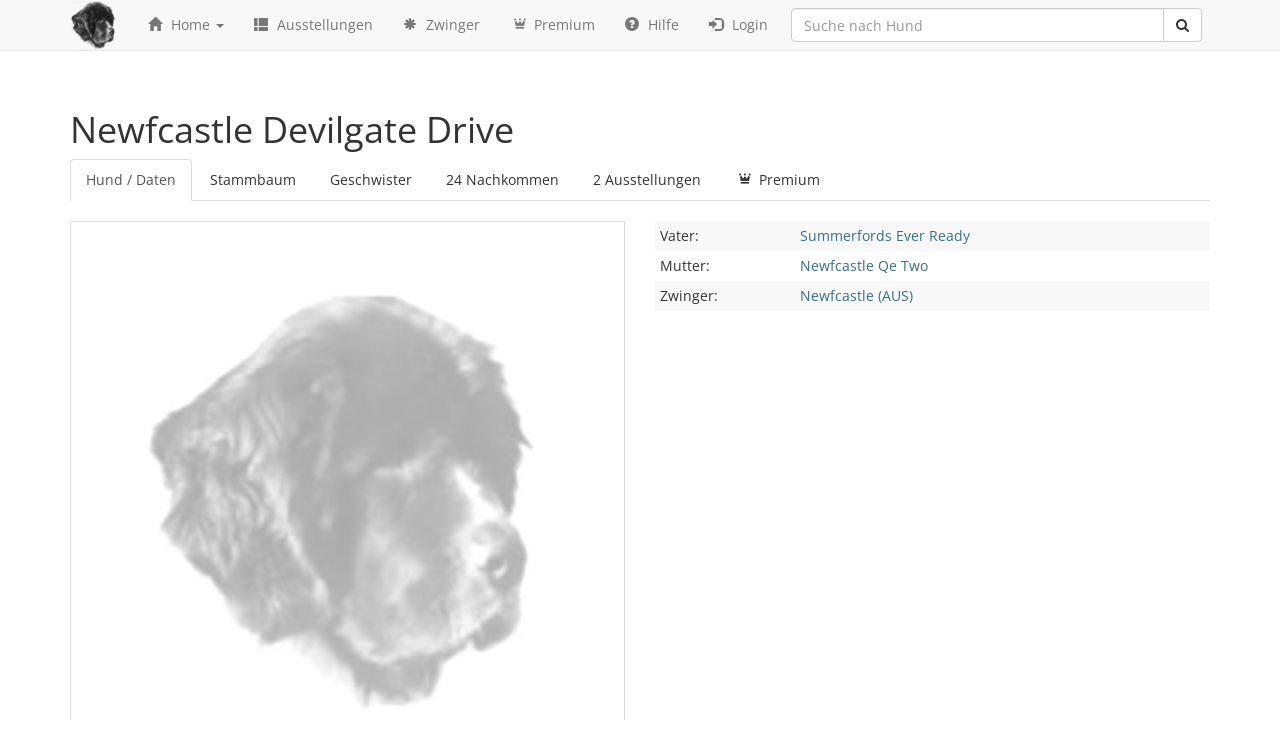

--- FILE ---
content_type: text/html; charset=UTF-8
request_url: https://www.newfoundlanddog-database.net/de/hund/0000351564/Newfcastle-Devil-Gate-Drive
body_size: 5095
content:
<!DOCTYPE html>
<html lang="de">
    <head>
        <title>Newfcastle Devilgate Drive - Neufundländer Datenbank</title>
        <meta charset="utf-8">
        <meta http-equiv="X-UA-Compatible" content="IE=edge">
        <meta name="viewport" content="width=device-width, initial-scale=1">
        <meta name="description" content="Die weltweit größte Datenbank über Neufundländer Hunde. Über 400000 Hunde und 260000 Ausstellungsberichte befinden sich in unserer Datenbank.">
        <meta name="author" content="Finn Dorby">
        <link rel="alternate" hreflang="en" href="https://www.newfoundlanddog-database.net/en/hund/0000351564/Newfcastle-Devil-Gate-Drive" />
        <link rel="alternate" hreflang="de" href="https://www.newfoundlanddog-database.net/de/hund/0000351564/Newfcastle-Devil-Gate-Drive" />
        <link rel="icon" href="https://www.newfoundlanddog-database.net/assets/img/favicon.ico" type="image/gif">
        <link href="/assets/css/font-awesome.min.css" rel="stylesheet">
        <link href="/assets/css/fontello.css" rel="stylesheet">
        <link href="/assets/css/bootstrap.css" rel="stylesheet">
        <link href="/assets/css/dataTables.bootstrap.min.css" rel="stylesheet">
        <link href="/assets/css/main.css" rel="stylesheet">
        <script src="/assets/js/jquery.min.js"></script>
        <script src="/assets/js/bootstrap.min.js"></script>
        <script src="/assets/js/typeahead.bundle.js"></script>
        <script src="/assets/js/jquery.dataTables.min.js"></script>
        <script src="/assets/js/dataTables.bootstrap.min.js"></script>
        <script src="/assets/js/date-de.js"></script>  
        <script src="/assets/js/scripts.js"></script>
        <!--[if lt IE 9]>
          <script src="https://oss.maxcdn.com/libs/html5shiv/3.7.0/html5shiv.js"></script>
          <script src="https://oss.maxcdn.com/libs/respond.js/1.4.2/respond.min.js"></script>
        <![endif]-->

    </head>
<body>
    <div class="navbar navbar-default navbar-fixed-top" role="navigation">
        <div class="container">
            <div class="navbar-header">
                <button type="button" class="navbar-toggle" data-toggle="collapse" data-target=".navbar-collapse">
                    <span class="sr-only">Toggle navigation</span>
                    <span class="icon-bar"></span>
                    <span class="icon-bar"></span>
                    <span class="icon-bar"></span>
                </button>
                <a class="navbar-brand" href="/"><img src="/assets/img/logo-kl.png" /></a>
            </div>


            <div class="navbar-collapse collapse">


                <ul class="nav navbar-nav">
                    <li class="dropdown">
                        <a class="dropdown-toggle" data-toggle="dropdown" href="#"><span class="glyphicon glyphicon-home"></span> Home <span class="caret"></span></a>
                        <ul class="dropdown-menu">
                            <li><a href="/de/#deckrueden">Top Deckrüden</a></li> 
                            <li><a href="/de/#welpen">Welpen</a></li>
                            <li><a href="/de/#zuchtrueden">Aktuelle Zuchtrüden</a></li>
                            <li><a href="/de/#supporter">Top Züchter</a></li> 
                            <li><a href="/en">English version</a></li> 
                        </ul>
                    </li>




                    <li><a href="/de/ausstellungen"><span class="glyphicon glyphicon-th-list"></span> Ausstellungen</a></li>

                    <li><a href="/de/alle_zwinger/a"><span class="glyphicon glyphicon-asterisk"></span> Zwinger</a></li>

                    <li><a href="/de/premium"><span class="icon-crown"></span> Premium</a></li>  
                    
                    <li><a href="http://newfoundlanddog-database-erklaerung.de"><span class="glyphicon glyphicon-question-sign"></span> Hilfe</a></li> 

                                            <li><a href="/de/login"><span class="glyphicon glyphicon-log-in"></span> Login</a></li>
                                        
                </ul>


                <form action="/de/suche" method="get">
                    <div class="input-group" id="remote">
                        <input type="text" class="form-control typeahead" name="hund" placeholder="Suche nach Hund">
                        <span class="input-group-btn">
                            <button class="btn btn-default" type="submit">
                                <i class="fa fa-search"></i>
                            </button>
                        </span>
                    </div>
                </form>
            </div><!--/.nav-collapse -->
        </div>
    </div>

    <div class="container maincontainer">


<h1>Newfcastle Devilgate Drive</h1>
<ul id="zwingertabs" class="nav nav-tabs" role="tablist">

    <li><a href="#tog-daten" role="tab" data-toggle="tab">Hund / Daten</a></li>
    <li><a href="#tog-stammbaum" role="tab" data-toggle="tab">Stammbaum</a></li>
    <li><a href="#tog-wurf" role="tab" data-toggle="tab">Geschwister</a></li>
    <li><a href="#tog-nachkommen" role="tab" data-toggle="tab">24 Nachkommen</a></li>    <li><a href="#tog-ausstellungen" role="tab" data-toggle="tab">2 Ausstellungen</a></li>    <li><a href="#tog-premium" role="tab" data-toggle="tab"><span class="icon-crown"></span> Premium</a></li>
    
</ul>
<div id="myTabContent" class="tab-content">
    <div class="tab-pane fade" id="tog-daten">
        <div class="row">
            <div class="col-6 col-md-6">
                <div>                
                    <img class="dogimg thumbnail" src="/assets/img/th-placeholder.jpg"> 
                </div>            </div> 
            <div class="col-6 col-md-6">
                <div>

                    <table class="dogdata">
                        <tr class="grey">
                            <td width="140">Vater:</td>
                            <td><a class="text-info" href="/de/hund/0000324178/Summerfords-Ever-Ready">Summerfords Ever Ready</a></td>

                        </tr>
                        <tr>
                            <td>Mutter:</td>
                            <td><a class="text-info" href="/de/hund/0000287964/Newfcastle-Qe-Two">Newfcastle Qe Two</a></td>
                        </tr>
                        <tr class="grey">
                            <td>Zwinger:</td>
                            <td><a class="text-info" href="/de/zwinger/Newfcastle%20%28AUS%29">Newfcastle (AUS)</a> </td>
                        </tr>
                        
                    </table>
                </div>
            </div> 
        </div>
    </div>
    <div class="tab-pane fade" id="tog-stammbaum">
        <div class="container_generation">

                            Ahnentafeln sind nur für registrierte Benutzer sichtbar.
                </div>
    </div>
    <div class="tab-pane fade" id="tog-wurf">
                        Dieser Inhalt ist nur für registrierte Benutzer sichtbar.
            </div>
    <div class="tab-pane fade" id="tog-nachkommen">
            Dieser Inhalt ist nur für registrierte Benutzer sichtbar.

    </div>

    <div class="tab-pane fade" id="tog-ausstellungen">
        <div class="row">


                <div class="col-12 col-md-12">
                    <div class="hund_liste">
                        <h4><a href="/de/ausstellung/Newfoundland Club of Victoria 40th Anniversary Champ Show (AUS)|2014-06-07/" class="text-info">Newfoundland Club of Victoria 40th Anniversary Champ Show (AUS), 07.06.2014</a></h4>
                        <div class="row">
                            <div class="col-md-6 col-lg-3">Katalognr: 22<br>Bewertung: <strong>3rd</strong></div>
                            <div class="col-md-6 col-lg-4">Klasse: <strong>Intermediate Dog (6,1)</strong></div>
                            <div class="col-md-6 col-lg-5">Richter: Roger Frey (USA)</div>
                        </div>
                        <div class="row">
                            <div class="col-md-4 col-lg-3"></div>
                            <div class="col-md-8 col-lg-9"></div>
                        </div>
                        <div class="clearfix"></div>
                    </div>
                </div> 


        

                <div class="col-12 col-md-12">
                    <div class="hund_liste">
                        <h4><a href="/de/ausstellung/Newfoundland Club of New South Wales Champ Show (AUS)|2014-04-26/" class="text-info">Newfoundland Club of New South Wales Champ Show (AUS), 26.04.2014</a></h4>
                        <div class="row">
                            <div class="col-md-6 col-lg-3">Katalognr: 8<br>Bewertung: <strong>1st</strong></div>
                            <div class="col-md-6 col-lg-4">Klasse: <strong>Intermediate Dog (1,0)</strong></div>
                            <div class="col-md-6 col-lg-5">Richter: Scott Sandford (NZ)</div>
                        </div>
                        <div class="row">
                            <div class="col-md-4 col-lg-3">Anwartschaft: <strong>BOS Intermediate</strong></div>
                            <div class="col-md-8 col-lg-9"></div>
                        </div>
                        <div class="clearfix"></div>
                    </div>
                </div> 


                </div>
    </div>
    <div class="tab-pane fade" id="tog-premium">
    <h2>Mitgliedschaften Übersicht</h2>
<br>

<div class="row">
    <div class="col-xs-12 col-sm-offset-4 col-sm-8">
        <div class="row">
            <div class="col-xs-4 my_planHeader my_plan1">
                <div class="my_planTitle">Registrierte User</div>
                <div class="my_planPrice">kostenlos</div>
                <div class="my_planDuration"> </div>
                <a type="button" href="/de/register" class="btn btn-default">registrieren</a>
            </div>
            <div class="col-xs-4 my_planHeader my_plan2">
                <div class="my_planTitle"><span class="icon-crown"></span> Premium User</div>
                <div class="my_planPrice">35€</div>
                <div class="my_planDuration">pro Jahr</div>
                <form action="https://www.paypal.com/cgi-bin/webscr" method="post">
                    <input type="hidden" name="cmd" value="_xclick">
                    <input type="hidden" name="business" value="postmaster@newfoundlanddog-database.net">
                    <input type="hidden" name="item_name" 
                           value="12 Monate Premium Zugang www.newfoundlanddog-database.net">
                    <input type="hidden" name="item_number" 
                           value="">
                    <input type="hidden" name="amount" value="35">
                    <input type="hidden" name="currency_code" value="EUR">
                    <input type="image" src="https://www.paypalobjects.com/de_DE/DE/i/btn/btn_buynowCC_LG.gif" border="0" name="submit" alt="Jetzt einfach, schnell und sicher online bezahlen – mit PayPal."><img alt="" border="0" src="https://www.paypalobjects.com/de_DE/i/scr/pixel.gif" width="1" height="1">
                </form>

            </div>
            <div class="col-xs-4 my_planHeader my_plan3">
                <div class="my_planTitle"><span class="icon-crown"></span> Premium Plus</div>
                <div class="my_planPrice">65€</div>
                <div class="my_planDuration">pro Jahr</div>
                <form action="https://www.paypal.com/cgi-bin/webscr" method="post">
                    <input type="hidden" name="cmd" value="_xclick">
                    <input type="hidden" name="business" value="postmaster@newfoundlanddog-database.net">
                    <input type="hidden" name="item_name" 
                           value="12 Monate Premium PLUS Zugang www.newfoundlanddog-database.net">
                    <input type="hidden" name="item_number" 
                           value="">
                    <input type="hidden" name="amount" value="65">
                    <input type="hidden" name="currency_code" value="EUR">
                    <input type="image" src="https://www.paypalobjects.com/de_DE/DE/i/btn/btn_buynowCC_LG.gif" border="0" name="submit" alt="Jetzt einfach, schnell und sicher online bezahlen – mit PayPal."><img alt="" border="0" src="https://www.paypalobjects.com/de_DE/i/scr/pixel.gif" width="1" height="1">
                </form>
            </div>
        </div>
    </div>
</div>
<div class="row my_featureRow">
    <div class="col-xs-12 col-sm-4 my_feature">
        Gesundheitsdaten wie HD, ED, OCD, Herz, usw.
    </div>
    <div class="col-xs-12 col-sm-8">
        <div class="row">
            <div class="col-xs-4 col-sm-4 my_planFeature my_plan1">
                <i class="fa fa-check my_check"></i>
            </div>
            <div class="col-xs-4 col-sm-4 my_planFeature my_plan2">
                <i class="fa fa-check my_check"></i>
            </div>
            <div class="col-xs-4 col-sm-4 my_planFeature my_plan3">
                <i class="fa fa-check my_check"></i>
            </div>
        </div>
    </div>
</div>
<div class="row my_featureRow">
    <div class="col-xs-12 col-sm-4 my_feature">
        Zugang zu unserer Bildergalerie
    </div>
    <div class="col-xs-12 col-sm-8">
        <div class="row">
            <div class="col-xs-4 col-sm-4 my_planFeature my_plan1">
                <i class="fa fa-check my_check"></i>
            </div>
            <div class="col-xs-4 col-sm-4 my_planFeature my_plan2">
                <i class="fa fa-check my_check"></i>
            </div>
            <div class="col-xs-4 col-sm-4 my_planFeature my_plan3">
                <i class="fa fa-check my_check"></i>
            </div>
        </div>
    </div>
</div>
<div class="row my_featureRow">
    <div class="col-xs-12 col-sm-4 my_feature">
        Ahnentafeln der Hunde mit AVK
    </div>
    <div class="col-xs-12 col-sm-8">
        <div class="row">
            <div class="col-xs-4 col-sm-4 my_planFeature my_plan1">
                <i class="fa fa-check my_check"></i>*
            </div>
            <div class="col-xs-4 col-sm-4 my_planFeature my_plan2">
                <i class="fa fa-check my_check"></i>
            </div>
            <div class="col-xs-4 col-sm-4 my_planFeature my_plan3">
                <i class="fa fa-check my_check"></i>
            </div>
        </div>
    </div>
</div>
<div class="row my_featureRow">
    <div class="col-xs-12 col-sm-4 my_feature">
        Umfangreiche Statistik-Funktionen
    </div>
    <div class="col-xs-12 col-sm-8">
        <div class="row">
            <div class="col-xs-4 col-sm-4 my_planFeature my_plan1">
                <i class="fa"></i>
            </div>
            <div class="col-xs-4 col-sm-4 my_planFeature my_plan2">
                <i class="fa fa-check my_check"></i>
            </div>
            <div class="col-xs-4 col-sm-4 my_planFeature my_plan3">
                <i class="fa fa-check my_check"></i>
            </div>
        </div>
    </div>
</div>
<div class="row my_featureRow">
    <div class="col-xs-12 col-sm-4 my_feature">
        Suche nach Richterberichten
    </div>
    <div class="col-xs-12 col-sm-8">
        <div class="row">
            <div class="col-xs-4 col-sm-4 my_planFeature my_plan1">
                <i class="fa"></i>
            </div>
            <div class="col-xs-4 col-sm-4 my_planFeature my_plan2">
                <i class="fa fa-check my_check"></i>
            </div>
            <div class="col-xs-4 col-sm-4 my_planFeature my_plan3">
                <i class="fa fa-check my_check"></i>
            </div>
        </div>
    </div>
</div>
<div class="row my_featureRow">
    <div class="col-xs-12 col-sm-4 my_feature">
        Erweiterte Suche nach Farben, Alter, Titeln, usw.
    </div>
    <div class="col-xs-12 col-sm-8">
        <div class="row">
            <div class="col-xs-4 col-sm-4 my_planFeature my_plan1">
                <i class="fa"></i>
            </div>
            <div class="col-xs-4 col-sm-4 my_planFeature my_plan2">
                <i class="fa fa-check my_check"></i>
            </div>
            <div class="col-xs-4 col-sm-4 my_planFeature my_plan3">
                <i class="fa fa-check my_check"></i>
            </div>
        </div>
    </div>
</div>
<div class="row my_featureRow">
    <div class="col-xs-12 col-sm-4 my_feature">
        Virtuelle Verpaarung mit Gesundheitsdaten
    </div>
    <div class="col-xs-12 col-sm-8">
        <div class="row">
            <div class="col-xs-4 col-sm-4 my_planFeature my_plan1">
                <i class="fa"></i>
            </div>
            <div class="col-xs-4 col-sm-4 my_planFeature my_plan2">
                <i class="fa fa-check my_check"></i>
            </div>
            <div class="col-xs-4 col-sm-4 my_planFeature my_plan3">
                <i class="fa fa-check my_check"></i>
            </div>
        </div>
    </div>
</div>
<div class="row my_featureRow">
    <div class="col-xs-12 col-sm-4 my_feature">
        Link zur Homepage des Züchters
    </div>
    <div class="col-xs-12 col-sm-8">
        <div class="row">
            <div class="col-xs-4 col-sm-4 my_planFeature my_plan1">
                <i class="fa"></i>
            </div>
            <div class="col-xs-4 col-sm-4 my_planFeature my_plan2">
                <i class="fa"></i>
            </div>
            <div class="col-xs-4 col-sm-4 my_planFeature my_plan3">
                <i class="fa fa-check my_check"></i>
            </div>
        </div>
    </div>
</div> 
<div class="row my_featureRow">
    <div class="col-xs-12 col-sm-4 my_feature">
        Eintragung von Deckrüden
    </div>
    <div class="col-xs-12 col-sm-8">
        <div class="row">
            <div class="col-xs-4 col-sm-4 my_planFeature my_plan1">
                <i class="fa"></i>
            </div>
            <div class="col-xs-4 col-sm-4 my_planFeature my_plan2">
                <i class="fa"></i>
            </div>
            <div class="col-xs-4 col-sm-4 my_planFeature my_plan3">
                <i class="fa fa-check my_check"></i>
            </div>
        </div>
    </div>
</div>
<div class="row my_featureRow">
    <div class="col-xs-12 col-sm-4 my_feature">
        Eintragung von Würfen
    </div>
    <div class="col-xs-12 col-sm-8">
        <div class="row">
            <div class="col-xs-4 col-sm-4 my_planFeature my_plan1">
                <i class="fa"></i>
            </div>
            <div class="col-xs-4 col-sm-4 my_planFeature my_plan2">
                <i class="fa"></i>
            </div>
            <div class="col-xs-4 col-sm-4 my_planFeature my_plan3">
                <i class="fa fa-check my_check"></i>
            </div>
        </div>
    </div>
</div>

<div class="row">
    <div class="col-xs-12 col-sm-8"><br><br>
        <p><strong>Benutzung der Premiumseiten</strong></p>
        <p>Nach weit über 10 Jahren Arbeit an der Datenbank und über einem Jahr Programmierzeit für diese Premiumseiten können wir Ihnen nunmehr auf vielfachen Wunsch die Daten zur Verfügung stellen, die Sie bisher nicht sehen konnten!</p>
        <p>Ein Traum ist in Erfüllung gegangen!</p>
        <p>Wir hoffen, dass Sie als User und Züchter dieses Tool ausgiebig dazu nutzen werden, unsere geliebte Rasse so gesund wie möglich zu erhalten - dies ist das Hauptziel, welches wir von Anbeginn mit der Idee und Verwirklichung dieser Datenbank verbunden haben!</p>
        <p>Neueste Untersuchungen mit unseren Daten haben gezeigt, dass unsere Rasse weltweit auf NUR 200 Hunden beruht, die nicht miteinander verwandt sind!</p>
        <p>Dies ist eine sehr geringe und alarmierende Zahl!</p>
        <p>Es wäre äusserst wünschenswert, wenn weltweit keine Verpaarungen mehr gemacht würden, die unter dem Schwellenwert von AVK 85 % liegen, um den Genpool zu öffnen.</p>
        <p>Vor jeder Verpaarung können Sie dies nunmehr mit Hilfe der Datenbank rechnen/prüfen zu lassen, bitte nutzen Sie unbedingt diese Funktion!</p>
        <p>Die erweiterte Suche eröffnet die Möglichkeit, Hunde nach verschiedensten Kriterien auszuwählen.</p>
        <p>Haben Sie Ihre Auswahl getroffen, können Sie sie durch "speichern" zu Ihren Favoriten zufügen, dies geht natürlich ebenfalls von jeder normalen Seite aus.</p>
        <p>Wichtig: Nur wenn Sie die entsprechenden Hunde in Ihren Favoriten gespeichert haben, funktioniert die Virtuelle Ahnentafel!</p>

    </div>
    <div class="col-xs-12 col-sm-4"><br><br>
        <p><strong>Vorteile der Premium Mitgliedschaft:</strong></p>
        <ul>
            <li>Erweiterte Suche nach Farben, Alter, Titeln, Kontinent, Nachkommen und verschiedenen Untersuchungen.</li>
            <li>Statistikseiten zu Farben, Titel und Untersuchungsergebnisse zu HD, ED, OCD, Cystinurie, Herz, Patella, Augen, Schilddrüse</li>
            <li>Virtuelle Ahnentafel zweier Hunde mit zahlreichen Statistikfunktionen.</li>
        </ul>

        <br>
        Die Premium Mitgliedschaft ist ein Angebot an Züchter, die auf der Suche nach geeigneten Deckrüden oder Hündinnen sind.<br>
        <br>
        Die Premium PLUS Mitgliedschaft ist ein Angebot an Züchter, die Ihre Zuchtrüden und Welpen auf unserer gut besuchten Startseite präsentieren wollen.<br>
        <br>
        * Gesundheitsdaten und Farben werden nur Premium Mitgliedern in den Ahnentafeln angezeigt.


    </div>
</div>



    </div>
</div>
<script type="text/javascript">

    $(document).ready(function () {
        $(".hundc").each(function () {
            // console.log(index + ": " + $(this).text()); 
            var a = $(this).attr('class').split(' ');
            var b = $('.' + a[1]).length;
            console.log(b);
            if (b > 1)
                $(this).addClass("doppelt")
        });

        var partner = new Bloodhound({
            datumTokenizer: Bloodhound.tokenizers.obj.whitespace('value'),
            queryTokenizer: Bloodhound.tokenizers.whitespace,
            remote: '/suche/partnerR/%QUERY'
        });

        partner.initialize();

        $('#verpaarung .typeahead').typeahead({minLength: 3}, {
            name: 'Hunde',
            displayKey: 'name',
            source: partner.ttAdapter()

        }).bind('typeahead:selected', function (obj, datum) {
                window.location.href = "/de/verpaarung/" + datum.PID + "|0000351564";

        });


    });

</script>

<div class="modal fade" id="imagemodal" tabindex="-1" role="dialog" aria-labelledby="myModalLabel" aria-hidden="true">
    <div class="modal-dialog modal-lg">
        <div class="modal-content">              
            <div class="modal-body">
                <button type="button" class="close" data-dismiss="modal"><span aria-hidden="true">&times;</span><span class="sr-only">Close</span></button>
                <img src="" class="imagepreview" style="width: 100%;" >
            </div>
        </div>
    </div>
</div></div>
<footer class="footer">
    <div class="container">
        <div class="row">
            <div class="col-xs-12 col-sm-12 col-md-4 col-lg-4">
                <div class="design">
                    <a href="/de/page/impressum">Impressum</a> - <a href="/de/page/datenschutz">Datenschutz</a> - <a href="/de/page/nutzungsbedingungen">Nutzungsbedingungen</a> - <a href="/en">English version</a>
                </div>
            </div>
            <div class="col-xs-12 col-sm-12 col-md-4 col-lg-4">
                <div class="copyright">
                    © 2024 : <a href="mailto:postmaster@newfoundlanddog-database.net">S.Kietzmann & K.Butenhoff</a>
                </div>
            </div>
            <div class="col-xs-12 col-sm-12 col-md-4 col-lg-4">
                <div class="design">
                    Produktion: <a href="https://www.lawinenstift.com">lawinenstift Werbeagentur Berlin</a>
                </div>
            </div>
        </div>
    </div>
</footer>
<!-- Matomo -->
<script>
  var _paq = window._paq = window._paq || [];
  /* tracker methods like "setCustomDimension" should be called before "trackPageView" */
  _paq.push(['trackPageView']);
  _paq.push(['enableLinkTracking']);
  (function() {
    var u="//www.newfoundlanddog-database.net/stats/";
    _paq.push(['setTrackerUrl', u+'matomo.php']);
    _paq.push(['setSiteId', '1']);
    var d=document, g=d.createElement('script'), s=d.getElementsByTagName('script')[0];
    g.async=true; g.src=u+'matomo.js'; s.parentNode.insertBefore(g,s);
  })();
</script>
<!-- End Matomo Code -->

</body>
</html>

--- FILE ---
content_type: application/javascript
request_url: https://www.newfoundlanddog-database.net/assets/js/date-de.js
body_size: 184
content:
jQuery.extend(jQuery.fn.dataTableExt.oSort,{"de_datetime-asc":function(a,b){var x,y;if(jQuery.trim(a)!==''){var deDatea=jQuery.trim(a).split(' ');var deTimea=deDatea[1].split(':');var deDatea2=deDatea[0].split('.');if(typeof deTimea[2]!='undefined'){x=(deDatea2[2]+deDatea2[1]+deDatea2[0]+deTimea[0]+deTimea[1]+deTimea[2])*1;}else{x=(deDatea2[2]+deDatea2[1]+deDatea2[0]+deTimea[0]+deTimea[1])*1;}}else{x=Infinity;}if(jQuery.trim(b)!==''){var deDateb=jQuery.trim(b).split(' ');var deTimeb=deDateb[1].split(':');deDateb=deDateb[0].split('.');if(typeof deTimeb[2]!='undefined'){y=(deDateb[2]+deDateb[1]+deDateb[0]+deTimeb[0]+deTimeb[1]+deTimeb[2])*1;}else{y=(deDateb[2]+deDateb[1]+deDateb[0]+deTimeb[0]+deTimeb[1])*1;}}else{y=Infinity;}var z=((x<y)?-1:((x>y)?1:0));return z;},"de_datetime-desc":function(a,b){var x,y;if(jQuery.trim(a)!==''){var deDatea=jQuery.trim(a).split(' ');var deTimea=deDatea[1].split(':');var deDatea2=deDatea[0].split('.');if(typeof deTimea[2]!='undefined'){x=(deDatea2[2]+deDatea2[1]+deDatea2[0]+deTimea[0]+deTimea[1]+deTimea[2])*1;}else{x=(deDatea2[2]+deDatea2[1]+deDatea2[0]+deTimea[0]+deTimea[1])*1;}}else{x=Infinity;}if(jQuery.trim(b)!==''){var deDateb=jQuery.trim(b).split(' ');var deTimeb=deDateb[1].split(':');deDateb=deDateb[0].split('.');if(typeof deTimeb[2]!='undefined'){y=(deDateb[2]+deDateb[1]+deDateb[0]+deTimeb[0]+deTimeb[1]+deTimeb[2])*1;}else{y=(deDateb[2]+deDateb[1]+deDateb[0]+deTimeb[0]+deTimeb[1])*1;}}else{y=Infinity;}var z=((x<y)?1:((x>y)?-1:0));return z;},"de_date-asc":function(a,b){var x,y;if(jQuery.trim(a)!==''){var deDatea=jQuery.trim(a).split('.');x=(deDatea[2]+deDatea[1]+deDatea[0])*1;}else{x=Infinity;}if(jQuery.trim(b)!==''){var deDateb=jQuery.trim(b).split('.');y=(deDateb[2]+deDateb[1]+deDateb[0])*1;}else{y=Infinity;}var z=((x<y)?-1:((x>y)?1:0));return z;},"de_date-desc":function(a,b){var x,y;if(jQuery.trim(a)!==''){var deDatea=jQuery.trim(a).split('.');x=(deDatea[2]+deDatea[1]+deDatea[0])*1;}else{x=Infinity;}if(jQuery.trim(b)!==''){var deDateb=jQuery.trim(b).split('.');y=(deDateb[2]+deDateb[1]+deDateb[0])*1;}else{y=Infinity;}var z=((x<y)?1:((x>y)?-1:0));return z;}});

--- FILE ---
content_type: application/javascript
request_url: https://www.newfoundlanddog-database.net/assets/js/scripts.js
body_size: 632
content:
$(document).ready(function () {
    $(function () {
        $('.dropdown-menu input').click(function (event) {
            event.stopPropagation();
        });
    });
    $('.tab-pane:first').addClass("active in");
    $('#zwingertabs > li:first').addClass("active");
    var hunde = new Bloodhound({
        datumTokenizer: Bloodhound.tokenizers.obj.whitespace('value'),
        queryTokenizer: Bloodhound.tokenizers.whitespace,
        remote: '/suche/name/%QUERY',
        limit: 10
    });
    hunde.initialize();
    $('#remote .typeahead').typeahead({
        minLength: 3
    }, {
        name: 'Hunde',
        displayKey: 'name',
        limit: 10,
        source: hunde.ttAdapter()
    }).bind('typeahead:selected', function (obj, datum) {
        window.location.href = "/de/hund/" + datum.PID;
    });
    $(function () {
        $('.popme').on('click', function (event) {
            event.preventDefault();
            $('.imagepreview').attr('src', $(this).find('img').attr('rel'));
            $('#imagemodal').modal('show');
        });
    });
    $('.popme2').on('click', function (event) {
            event.preventDefault();
            $('.imagepreview').attr('src', $(this).attr('rel'));
            $('#imagemodal').modal('show');
        });
    $('#list').click(function (event) {
        event.preventDefault();
        $('#products .item').addClass('list-group-item');
    });
    $('#grid').click(function (event) {
        event.preventDefault();
        $('#products .item').removeClass('list-group-item');
        $('#products .item').addClass('grid-group-item');
    });

    var table = $('.dogtable').DataTable({
        stateSave: false,
        "pageLength": 100,
        "language": {
            "url": "/assets/js/lang/German.json"
        },
        columnDefs: [
            {type: 'de_date', targets: 1}
        ]
    });
    table.order([1, 'desc'])


    $('.kontaktBtn').click(function () {
        var msrc = $(this).attr('rel');
        var lng = $(this).attr('lang');
        $('#contactModal').on('shown.bs.modal', function () {
            var frameSrc = "/" + lng + "/kontakt?e=" + msrc;
            $('#ktifr').attr("src", frameSrc);
        });
        $('#contactModal').modal({show: true})
    });
    
     $('.click2').click(function (e) {
         e.preventDefault();
        var msrc = $(this).attr('href');
        $('#dataModal').on('shown.bs.modal', function () {
            var frameSrc =   msrc;
            $('#ktifr').attr("src", frameSrc);
        });
        $('#dataModal').modal({show: true})
    });

});